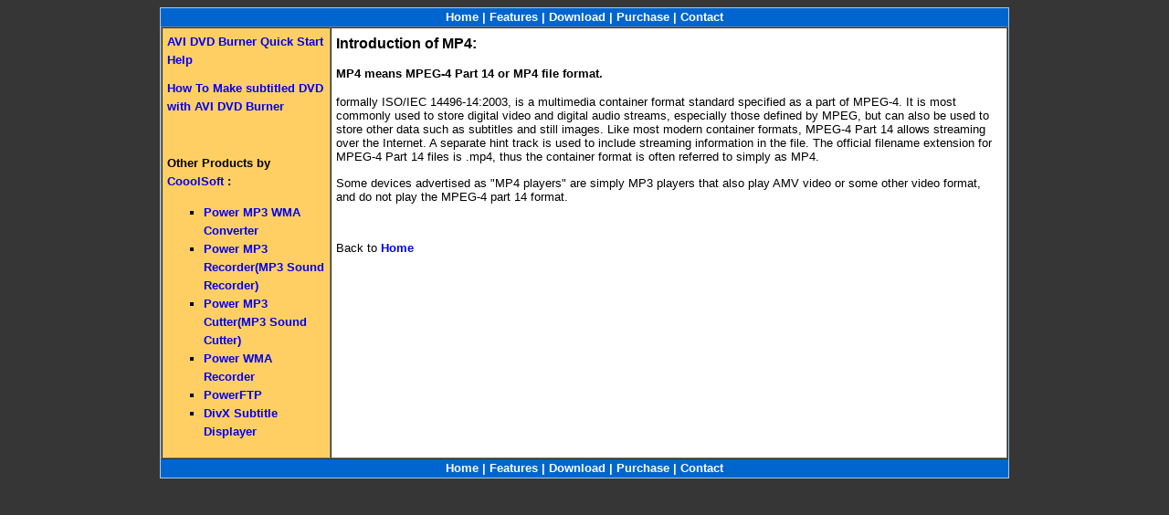

--- FILE ---
content_type: text/html
request_url: http://www.avidvdburner.com/mp4.htm
body_size: 1583
content:
<html>

<head>
<title>AVI DVD Burner 2010 Free Download - Introduction of MP4</title>
<link rel="stylesheet" type="text/css" href="new_main.css">
<META NAME="description" CONTENT="AVI DVD Burner, Introduction of MP4, MP4 DVD, MP4 to DVD">
<META NAME="keywords" CONTENT="MP4, DVD, MP4 DVD, MP4 to DVD">
<META http-equiv=Content-Type content="text/html; charset=iso-8859-1">
<style type="text/css">
<!--
body,td,th {
	font-size: 10pt;
}
-->
</style></head>

<body>
<div class=mybody>

<div class=navbar><a href="http://www.avidvdburner.com/">Home</a> | <a href="avi_to_dvd.htm">Features</a> | <a href="download.htm">Download</a> | <a href="buynow.htm">Purchase</a> | <a href="contact.htm">Contact</a></div>

<table border=1 cellpadding=0 cellspacing=0 width="100%" bordercolorlight="#000000" bordercolordark="#C0C0C0">
<tr><td height="450" class=leftregion>
<H2><a href="help123.htm">AVI DVD Burner Quick Start Help</a></H2>
<a href="addsub.htm">How To Make subtitled DVD with AVI DVD Burner</a>
<H2>&nbsp;</H2>
<H2>Other Products by <a href="http://www.cooolsoft.com/">CooolSoft</a> :</H2>
<ul>
  <li><a href="http://www.cooolsoft.com/powerconvertor.htm">Power MP3 WMA Converter</a>
  <li><a href="http://www.cooolsoft.com/mp3rec.htm">Power MP3 Recorder(MP3 Sound Recorder)</a>
  <li><a href="http://www.cooolsoft.com/mp3cut.htm">Power MP3 Cutter(MP3 Sound Cutter)</a>
  <li><a href="http://www.cooolsoft.com/wmarecorder.htm">Power WMA Recorder</a>
  <li><a href="http://www.cooolsoft.com/powerftp.htm">PowerFTP</a>
  <li><a href="http://www.cooolsoft.com/dsd.htm">DivX Subtitle Displayer</a>  
</ul></td>

<td class=centerregion>

<h1>Introduction of MP4:</h1>
<h2>MP4 means  MPEG-4 Part 14 or MP4 file format. </h2>
<p>formally ISO/IEC 14496-14:2003, is a multimedia container format standard specified as a part of MPEG-4. It is most commonly used to store digital video and digital audio streams, especially those defined by MPEG, but can also be used to store other data such as subtitles and still images. Like most modern container formats, MPEG-4 Part 14 allows streaming over the Internet. A separate hint track is used to include streaming information in the file. The official filename extension for MPEG-4 Part 14 files is .mp4, thus the container format is often referred to simply as MP4.</p>
<p>Some devices advertised as &quot;MP4 players&quot; are simply MP3 players that also play AMV video or some other video format, and do not play the MPEG-4 part 14 format.<br>
</p>
<p>&nbsp; </p>
<p>Back to <a href="http://www.avidvdburner.com/">Home</a></p></td>
</tr>
</table>

<div class=navbar><a href="http://www.avidvdburner.com/">Home</a> | <a href="avi_to_dvd.htm">Features</a> | <a href="download.htm">Download</a> | <a href="buynow.htm">Purchase</a> | <a href="contact.htm">Contact</a></div>

</div>
<script type="text/javascript">
var gaJsHost = (("https:" == document.location.protocol) ? "https://ssl." : "http://www.");
document.write(unescape("%3Cscript src='" + gaJsHost + "google-analytics.com/ga.js' type='text/javascript'%3E%3C/script%3E"));
</script>
</div>
<script type="text/javascript">
var pageTracker = _gat._getTracker("UA-5610336-1");
pageTracker._trackPageview();
</script>
</body>

</html>

--- FILE ---
content_type: text/css
request_url: http://www.avidvdburner.com/new_main.css
body_size: 682
content:
H1 {
	FONT-SIZE: 12pt; LINE-HEIGHT: 150%; FONT-FAMILY: Arial, Helvetica, Geneva, Verdana, sans-serif;
}
H2 {
	FONT-SIZE: 10pt; LINE-HEIGHT: 150%; FONT-FAMILY: Arial, Helvetica, Geneva, Verdana, sans-serif
}
H3 {
	FONT-SIZE: 10pt; LINE-HEIGHT: 150%; FONT-FAMILY: Arial, Helvetica, Geneva, Verdana, sans-serif; 
}
.navbar {
	FONT-WEIGHT: bold; FONT-SIZE: 10pt; COLOR: white; LINE-HEIGHT: 150%; FONT-FAMILY: Arial, Helvetica, Geneva, Verdana, sans-serif; 
	background-color: #0065CE; text-align: center;
}
.navbar A {
	FONT-WEIGHT: bold; COLOR: white; TEXT-DECORATION: none
}
.navbar A:hover {
	COLOR: yellow; TEXT-DECORATION: underline
}
.leftregion {
	FONT-SIZE: 10pt; COLOR: black; LINE-HEIGHT: 150%; FONT-FAMILY: Arial, Helvetica, Geneva, Verdana, sans-serif; 
	background-color: #FFCF63; width: 20%; vertical-align: top; padding: 5px
}
.leftregion A {
	FONT-WEIGHT: bold; TEXT-DECORATION: none
}
.leftregion A:hover {
	TEXT-DECORATION: underline
}
.centerregion {
	vertical-align: top; padding: 5px;
}
.centerregion A {
	FONT-WEIGHT: bold; TEXT-DECORATION: none
}
.centerregion A:hover {
	TEXT-DECORATION: underline
}
.rightregion {
	FONT-SIZE: 10pt; COLOR: black; LINE-HEIGHT: 150%; FONT-FAMILY: Arial, Helvetica, Geneva, Verdana, sans-serif; 
	background-color: #FFCF63; width: 20%; vertical-align: top; padding: 5px; text-align: center
}
.rightregion A {
	FONT-WEIGHT: bold; TEXT-DECORATION: none
}
.rightregion A:hover {
	TEXT-DECORATION: underline
}
.leftregion UL {
	LIST-STYLE-TYPE: square
}
.productinfo {
	FONT-SIZE: 10pt; COLOR: black; LINE-HEIGHT: 150%; FONT-FAMILY: Arial, Helvetica, Geneva, Verdana, sans-serif; 
	vertical-align: top;  
}
BODY {
	FONT-SIZE: 10pt; FONT-FAMILY: Arial, Helvetica, Geneva, Verdana, sans-serif
}
TD {
	FONT-SIZE: 10pt; FONT-FAMILY: Arial, Helvetica, Geneva, Verdana, sans-serif
}
.product_dlg {
	CLEAR: both; 
	BORDER-RIGHT: #3399FF 1px solid; 
	BORDER-TOP: #3399FF 1px solid; 
	BORDER-LEFT: #3399FF 1px solid; 
	BORDER-BOTTOM: #3399FF 1px solid;
	text-align: left;
	margin: 5px;
	padding: 3px;
}
.download_page {
	margin: 10px;
	text-align: center;
}
.buy_thing {
	width: 400px;
	text-align: left;
}
.mybody{
	width: 928px;
	align: center;
	margin:0px auto;
  border: 1px solid #A9C9E2;
  background-color: #ffffff;
}
html{
  background-color:#363636;
}
body{
  text-align:center;
}